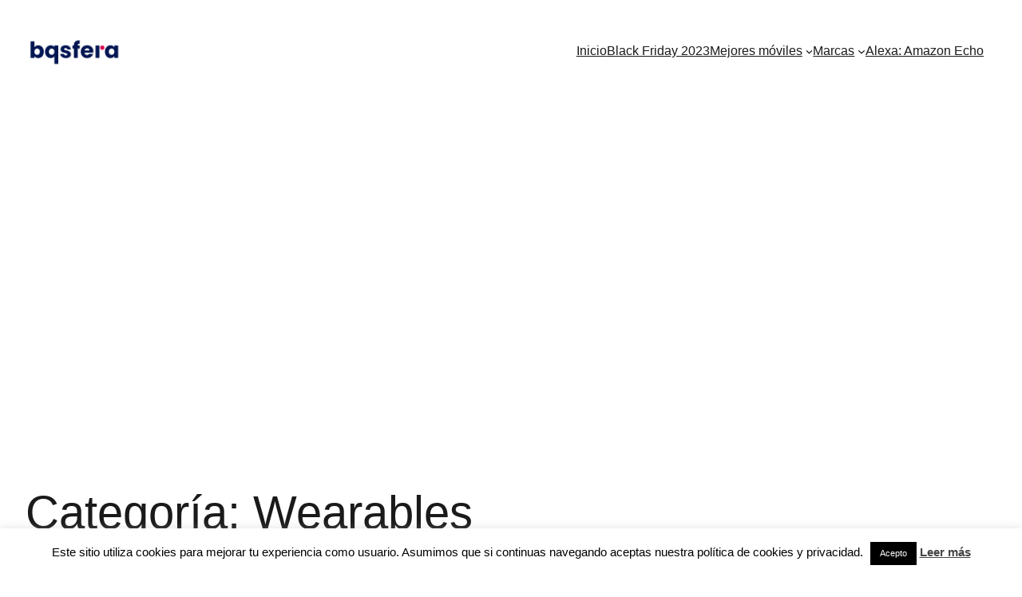

--- FILE ---
content_type: text/html; charset=utf-8
request_url: https://www.google.com/recaptcha/api2/aframe
body_size: 268
content:
<!DOCTYPE HTML><html><head><meta http-equiv="content-type" content="text/html; charset=UTF-8"></head><body><script nonce="FNNkuwVE4h2uR1El9h8cSA">/** Anti-fraud and anti-abuse applications only. See google.com/recaptcha */ try{var clients={'sodar':'https://pagead2.googlesyndication.com/pagead/sodar?'};window.addEventListener("message",function(a){try{if(a.source===window.parent){var b=JSON.parse(a.data);var c=clients[b['id']];if(c){var d=document.createElement('img');d.src=c+b['params']+'&rc='+(localStorage.getItem("rc::a")?sessionStorage.getItem("rc::b"):"");window.document.body.appendChild(d);sessionStorage.setItem("rc::e",parseInt(sessionStorage.getItem("rc::e")||0)+1);localStorage.setItem("rc::h",'1769262597324');}}}catch(b){}});window.parent.postMessage("_grecaptcha_ready", "*");}catch(b){}</script></body></html>

--- FILE ---
content_type: application/javascript; charset=utf-8
request_url: https://fundingchoicesmessages.google.com/f/AGSKWxVVB2i2VSwEAbugIqO2jcgezIAkQ-QSQzeUbGhsEPLEUGK615EquZusTbwmsBm-_zE88-xTBzFi_6k0KmItRm1CCC7enf1snjIazQc-ps8KgNIz7JU0g-hXRDiGQsRt3YzVbAie-c4RJ2VcZTLFgMcEkGGIiJoxTRPOrzhk5PSv4YObWI-BUZROHnhA/_/valueclick-ad./google_ad./adslide./jsVideoPopAd._homadconfig.
body_size: -1289
content:
window['7aec1b34-d65e-4c06-aaa5-11c2d455da39'] = true;